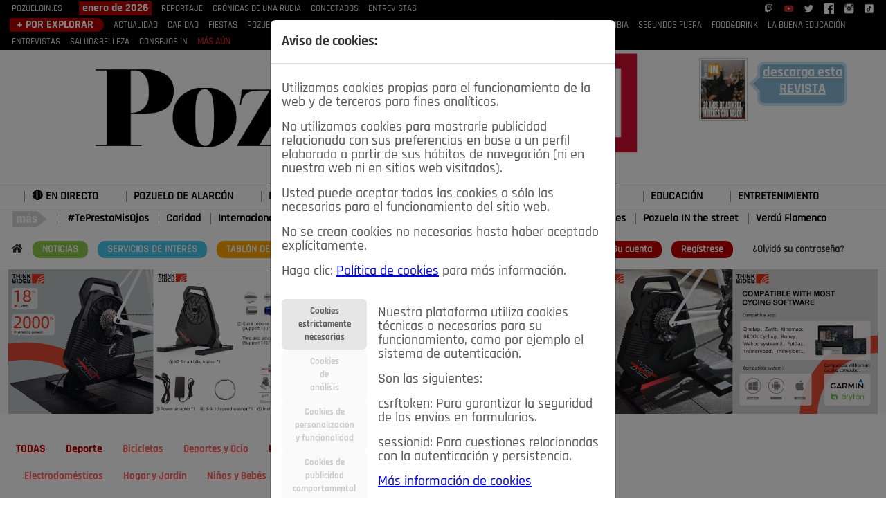

--- FILE ---
content_type: text/html; charset=utf-8
request_url: https://pozueloin.es/tablon-de-anuncios/c/servicios/baleares/
body_size: 6534
content:
<!DOCTYPE html>
<html lang="es" prefix="og: http://ogp.me/ns#">
  <head>



    <meta charset="utf-8">
    <meta http-equiv="X-UA-Compatible" content="IE=edge">
    <meta name="viewport" content="width=device-width, initial-scale=1">






<link rel="stylesheet" href="/static/bt5/css/bootstrap.min.css">

<link rel="stylesheet" href="/static/js/lightbox2/dist/css/lightbox.min.css">



    <link rel="stylesheet" href="/static/assets/vendor/select2/css/select2.css">
    
<link rel="stylesheet" href="/static/js/lightbox2/dist/css/lightbox.min.css">
<link rel="stylesheet" href="/static/assets/vendor/fonts/fontawesome/css/fontawesome-all.css">


<link href="/static/bt/css/styles.css?v=30" rel="stylesheet" media="screen">

        



    
    <script src="/static/bt5/jquery-3.7.1.js"></script>
    
    
    <script src="/static/bt5/js/bootstrap.bundle.min.js"></script>





    <title>Pozuelo IN  - Tablón de Anuncios 

de Servicios



en Baleares

</title>
 
 <link rel="shortcut icon" href= "/static/css/img/favicon.ico" />







	<meta name="keywords" content="Pozuelo de Alarcón, noticias, actualidad, política, Madrid" />
	<meta name="description" content="PozueloIN, definiendo las noticias, la cultura, la moda, la gastronomía y las personalidades que impulsan Pozuelo de Alarcón." />

	



	

<!-- Google tag (gtag.js) -->
<script async src="https://www.googletagmanager.com/gtag/js?id=G-9L447YZK6M"></script>
<script>
  window.dataLayer = window.dataLayer || [];
  function gtag(){dataLayer.push(arguments);}
  gtag('js', new Date());

  gtag('config', 'G-9L447YZK6M');
</script>
 





  </head>
  <body>













    



















<div class="head_menu">
<nav class="navbar navbar-expand-lg navbar-light" style = "margin:0;padding:0; display: block;">
  <button class="navbar-toggler" type="button" data-bs-toggle="collapse" data-bs-target="#navbarNav0" aria-controls="navbarNav0" aria-expanded="false" aria-label="Toggle navigation">
    <span class="navbar-toggler-icon" style = "background-color: #eaeef3;"></span><span style = "color: #eaeef3; margin-left: 10px;">REVISTA</span>
  </button>
  <div class="collapse navbar-collapse" id="navbarNav0">

<div class="container">
<div class="row">
		<div class="col-md-12">
			<a href = "/">POZUELOIN.ES</a>
            
            <span class = "tl-b titulos_z">enero de 2026</span>
            <nav class="top-nav">
			
			<a class="top-nav-item" href="/publicacion/enero-de-2026/reportaje/"
                    
                    >REPORTAJE</a>
                    
			<a class="top-nav-item" href="/publicacion/enero-de-2026/cronicas-de-una-rubia/"
                    
                    >CRÓNICAS DE UNA RUBIA</a>
                    
			<a class="top-nav-item" href="/publicacion/enero-de-2026/conectados/"
                    
                    >CONECTADOS</a>
                    
			<a class="top-nav-item" href="/publicacion/enero-de-2026/entrevistas/"
                    
                    >ENTREVISTAS</a>
                    
            </nav>
            
            <span class = "float-end">
              <a href = "https://www.twitch.tv/meigamedia" target = "_blank"><img class = "img15" src = "/static/img/logo-twitch.png" /></a>
              <a href = "https://www.youtube.com/@pozueloin" target = "_blank"><img class = "img15" src = "/static/img/logo-youtube.png" /></a>
                
            <a href = "https://twitter.com/PozueloIN" target = "_blank"><img class = "img15" src = "/static/img/logo-twitter.png" /></a>
            <a href = "https://www.facebook.com/groups/1460405450728875/" target = "_blank"><img class = "img15" src = "/static/img/logo-facebook.png" /></a>
            <a href = "https://www.instagram.com/pozueloin/" target = "_blank"><img class = "img15" src = "/static/img/logo-instagram.png" /></a>
            <a href = "https://www.tiktok.com/@pozueloin?lang=es" target = "_blank"><img class = "img15" src = "/static/img/logo-tiktok.png" /></a>
            </span>
        </div>
   
</div>           
</div>
  </div>
</nav>
</div>



<div class="head_menu">
<nav class="navbar navbar-expand-lg navbar-light" style = "margin:0;padding:0;">
  <button class="navbar-toggler" type="button" data-bs-toggle="collapse" data-bs-target="#navbarNav00" aria-controls="navbarNav00" aria-expanded="false" aria-label="Toggle navigation" style = "width: 100%;">
    <hr style = "border-top: 1px solid #eaeef3; margin-top:0px; margin-bottom: 10px; padding:0;" />
    <span class="navbar-toggler-icon" style = "background-color: #ccc; float: left;"></span><span style = "color: #ccc; margin-left: 10px; float: left;">SECCIONES</span>
  </button>
  <div class="collapse navbar-collapse" id="navbarNav00">

<div class="container">
<div class="row">
    <div class="col-md-12">
      
            
            <span class = "tl-b2 titulos_z">+ POR EXPLORAR</span>
            <nav class="top-nav">
      
      <a class="top-nav-item" href="/seccion/actualidad/"
                    
                    >ACTUALIDAD</a>
                    
      <a class="top-nav-item" href="/seccion/solidaridad/"
                    
                    >CARIDAD</a>
                    
      <a class="top-nav-item" href="/seccion/fiestas/"
                    
                    >FIESTAS</a>
                    
      <a class="top-nav-item" href="/seccion/pozueleros/"
                    
                    >POZUELEROS</a>
                    
      <a class="top-nav-item" href="/seccion/las-buenas-maneras/"
                    
                    >LAS BUENAS MANERAS</a>
                    
      <a class="top-nav-item" href="/seccion/lo-que-te-dije/"
                    
                    >LO QUE TE DIJE</a>
                    
      <a class="top-nav-item" href="/seccion/spleen-de-pozuelo/"
                    
                    >SPLEEN DE POZUELO</a>
                    
      <a class="top-nav-item" href="/seccion/cronicas-de-una-rubia/"
                    
                    >CRÓNICAS DE UNA RUBIA</a>
                    
      <a class="top-nav-item" href="/seccion/segundos-fuera/"
                    
                    >SEGUNDOS FUERA</a>
                    
      <a class="top-nav-item" href="/seccion/food-drink/"
                    
                    >FOOD&amp;DRINK</a>
                    
      <a class="top-nav-item" href="/seccion/educacion/"
                    
                    >LA BUENA EDUCACIÓN</a>
                    
      <a class="top-nav-item" href="/seccion/entrevistas/"
                    
                    >ENTREVISTAS</a>
                    
      <a class="top-nav-item" href="/seccion/salud/"
                    
                    >SALUD&amp;BELLEZA</a>
                    
      <a class="top-nav-item" href="/seccion/consejos/"
                    
                    >CONSEJOS IN</a>
                    
      <a class = "red558" href = "/secciones/">MÁS AÚN</a>
            </nav>
            
        </div>
   
</div>           
</div>
  </div>
</nav>
</div>  











<div class = "head_lg">
<div class="container">
<div class="row text-center">


  

  <div class="col-md-1">

     
    
    

  </div>

	<div class="col-md-8">
    
    
    <a href = "/"><img class = "img-fluid center-block" src = "/static/img/pozueloin-logo.png" /></a>
    

    
    
	</div>


	


  <div class="col-md-3">
        
        <img class = "img-fluid img70 portada0-img" src = "/media/revistas/publicaciones/fotos/pr/2026/01/13/152-portada-asimpea-pozuelo-in_thumb.jpg" />
        

      <div class="text-center desc-t2">  
        
        
        <div class='arrow_box'>
            <h1><a target = "_blank" href = "/media/revistas/publicaciones/pdfs/2026/01/13/152_Pozuelo_IN.pdf">descarga esta <strong>REVISTA</strong></a></h1>
        </div>
        
      </div>    
  </div>

</div>
</div>
</div>

 







<div class="head_menub">
<nav class="navbar navbar-expand-lg navbar-light" style = "margin-top: 5px; padding:0;">
  <button class="navbar-toggler" type="button" data-bs-toggle="collapse" data-bs-target="#navbarNavN" aria-controls="navbarNavN" aria-expanded="false" aria-label="Toggle navigation" style = "border:none; background-color: #910707; margin-top: 10px; margin-left: 10px;">
    <span style = "color: #ffffff!important;">&#8801;</span><span style = "font-weight: bold; color: #ffffff;">&nbsp;NOTICIAS</span>
  </button>
  <div class="collapse navbar-collapse" id="navbarNavN">


<div class="container">

<div class="row brdtop1a">

		

<div class="col-md-12">


    <!--Default buttons with dropdown menu-->
    
    <div class="btn-group">
        <button type="button" class="btn" style = "background-color: #fff;">
          <a href="/noticias/pozuelo-de-alarcon/el-blanco-de-las-iras/">🔴 EN DIRECTO</a>
        </button>
    </div>    
    
    <div class="btn-group">
        <button type="button" class="btn" style = "background-color: #fff;">
          <a href="/noticias/generales/pozuelo-de-alarcon/">POZUELO DE ALARCÓN</a>
        </button>
    </div>    
    
    <div class="btn-group">
        <button type="button" class="btn" style = "background-color: #fff;">
          <a href="/noticias/generales/madrid/">MADRID</a>
        </button>
    </div>    
    
    <div class="btn-group">
        <button type="button" class="btn" style = "background-color: #fff;">
          <a href="/noticias/generales/espana/">ESPAÑA</a>
        </button>
    </div>    
    
    <div class="btn-group">
        <button type="button" class="btn" style = "background-color: #fff;">
          <a href="/noticias/generales/deportes/">DEPORTES</a>
        </button>
    </div>    
    
    <div class="btn-group">
        <button type="button" class="btn" style = "background-color: #fff;">
          <a href="/noticias/generales/economia/">ECONOMÍA</a>
        </button>
    </div>    
    
    <div class="btn-group">
        <button type="button" class="btn" style = "background-color: #fff;">
          <a href="/noticias/cultura/espectaculos/">CULTURA</a>
        </button>
    </div>    
    
    <div class="btn-group">
        <button type="button" class="btn" style = "background-color: #fff;">
          <a href="/noticias/generales/educacion/">EDUCACIÓN</a>
        </button>
    </div>    
    
    <div class="btn-group">
        <button type="button" class="btn" style = "background-color: #fff;">
          <a href="/noticias/cultura/entretenimiento/">ENTRETENIMIENTO</a>
        </button>
    </div>    
    

</div>

</div>


<div class="row brdtop1b"> 
<div class="col-md-12">
	<img src = "/static/img/mas-asiespozuelo.png" />
	
	<a href="/noticias/cultura/teprestomisojos/">#TePrestoMisOjos</a>
	
	<a href="/noticias/generales/solidaridad/">Caridad</a>
	
	<a href="/noticias/generales/internacional/">Internacional</a>
	
	<a href="/noticias/pozuelo-de-alarcon/pozuelo-en-imagenes/">Pozuelo en imágenes</a>
	
	<a href="/noticias/generales/ciencia/">Ciencia&amp;Tecnología</a>
	
	<a href="/noticias/tribuna-abierta/opinion-pozuelo-in/">Opinión IN</a>
	
	<a href="/noticias/cultura/3canciones/">3Canciones</a>
	
	<a href="/noticias/pozuelo-de-alarcon/pozuelo-in-the-street/">Pozuelo IN the street</a>
	
	<a href="/noticias/cultura/verdu-flamenco/">Verdú Flamenco</a>
	
</div>
</div>    



          
</div>


  </div>
</nav>

</div> 







<div class="head_menuc">
<div class="container">
<div class="row">


    <div class="col-md-8 mt-2">

    <span class = "float-left mnic">
      <a href = "/"><i class="fas fa-home"></i></a>
      <a class = "xcpt2" href = "/noticias/">NOTICIAS</a>
      <a class = "xcpt1" href = "/servicios-de-interes/">SERVICIOS&nbsp;DE&nbsp;INTERÉS</a>
      <a class = "xcpt3" href = "/tablon-de-anuncios/">TABLÓN&nbsp;DE&nbsp;ANUNCIOS</a>
      <a class = "xcpt3" href = "/ads/dashboard/ads/00/">MIS&nbsp;ANUNCIOS</a>
      <a href = "/contacto/">CONTACTO</a>
      <a class = "xcpt4" href = "/nosotros/">NOSOTROS</a>
    </span>

    </div>
            
            

        <div class="col-md-4 mt-2 text-right">
      
      
        
        <a href="/accounts/login/" class = "xcpt0">Su&nbsp;cuenta</a>
        <a href="/accounts/register/" class = "xcpt0">Reg&iacute;strese</a>
        <a href = "/password_reset/" class = "xcpt01">¿Olvid&oacute;&nbsp;su&nbsp;contrase&ntilde;a?</a>
        
        
        
            
      


        </div>
</div>
</div>
</div>














  </div>
</nav>













 

<div class="container">
	
<div class="row margt10 brdtop1a bgrg">
<div class = "col-md-12">

<div align="center">



<a class = "lightd" target = "_blank" href = "https://s.click.aliexpress.com/e/_opVCQ11">
<img class = "img-fluid" src = "/media/banners/fotos/bicicleta3.jpg" />
</a>



</div>

</div>
</div>

</div>










<div class="cuerpo1">
<div class="container">














<div class = "row mt-4">
	
<div class = "col-md-5 text-center">
	

<a class = "anuncios_categorias_menu" 
href = "
	
	/tablon-de-anuncios/baleares/
	
		
">
<strong>TODAS</strong></a>

	<a class = "anuncios_categorias_menu" 
	href = "
	
	/tablon-de-anuncios/c/deporte/baleares/
	
		
	">
	Deporte</a>
	
	

		
			<a class = "anuncios_subcategorias_menu" 
			href = "
	
	/tablon-de-anuncios/s/bicicletas/baleares/
	
		
			">
			Bicicletas</a>
		
	
	

		
			<a class = "anuncios_subcategorias_menu" 
			href = "
	
	/tablon-de-anuncios/s/deportes-y-ocio/baleares/
	
		
			">
			Deportes y Ocio</a>
		
	
	

		
	
	

		
	
	

		
	
	

		
	
	

		
	
	

		
	
	

		
	
	

		
	
	

		
	
	

		
	
	

		
	
	

		
	
	

		
	
	

		
	
	

		
	
	

		
	
	

		
	
	

		
	
	

		
	
	


	<a class = "anuncios_categorias_menu" 
	href = "
	
	/tablon-de-anuncios/c/empleo/baleares/
	
		
	">
	Empleo</a>
	
	

		
	
	

		
	
	

		
	
	

		
	
	

		
	
	

		
	
	

		
	
	

		
	
	

		
	
	

		
	
	

		
	
	

		
	
	

		
	
	

		
	
	

		
	
	

		
	
	

		
	
	

		
	
	

		
	
	

		
	
	

		
	
	


	<a class = "anuncios_categorias_menu" 
	href = "
	
	/tablon-de-anuncios/c/hogar/baleares/
	
		
	">
	Hogar</a>
	
	

		
	
	

		
	
	

		
			<a class = "anuncios_subcategorias_menu" 
			href = "
	
	/tablon-de-anuncios/s/electrodomesticos/baleares/
	
		
			">
			Electrodomésticos</a>
		
	
	

		
			<a class = "anuncios_subcategorias_menu" 
			href = "
	
	/tablon-de-anuncios/s/hogar-y-jardin/baleares/
	
		
			">
			Hogar y Jardín</a>
		
	
	

		
			<a class = "anuncios_subcategorias_menu" 
			href = "
	
	/tablon-de-anuncios/s/ninos-y-bebes/baleares/
	
		
			">
			Niños y Bebés</a>
		
	
	

		
	
	

		
	
	

		
	
	

		
	
	

		
	
	

		
	
	

		
	
	

		
	
	

		
	
	

		
	
	

		
	
	

		
	
	

		
	
	

		
	
	

		
	
	

		
	
	


	<a class = "anuncios_categorias_menu" 
	href = "
	
	/tablon-de-anuncios/c/inmobiliaria/baleares/
	
		
	">
	Inmobiliaria</a>
	
	

		
	
	

		
	
	

		
	
	

		
	
	

		
	
	

		
			<a class = "anuncios_subcategorias_menu" 
			href = "
	
	/tablon-de-anuncios/s/construccion-y-reformas/baleares/
	
		
			">
			Construcción y Reformas</a>
		
	
	

		
			<a class = "anuncios_subcategorias_menu" 
			href = "
	
	/tablon-de-anuncios/s/inmobiliaria/baleares/
	
		
			">
			Inmobiliaria</a>
		
	
	

		
	
	

		
	
	

		
	
	

		
	
	

		
	
	

		
	
	

		
	
	

		
	
	

		
	
	

		
	
	

		
	
	

		
	
	

		
	
	

		
	
	


	<a class = "anuncios_categorias_menu" 
	href = "
	
	/tablon-de-anuncios/c/moda/baleares/
	
		
	">
	Moda</a>
	
	

		
	
	

		
	
	

		
	
	

		
	
	

		
	
	

		
	
	

		
	
	

		
			<a class = "anuncios_subcategorias_menu" 
			href = "
	
	/tablon-de-anuncios/s/accesorios/baleares/
	
		
			">
			Accesorios</a>
		
	
	

		
			<a class = "anuncios_subcategorias_menu" 
			href = "
	
	/tablon-de-anuncios/s/ropa/baleares/
	
		
			">
			Ropa</a>
		
	
	

		
	
	

		
	
	

		
	
	

		
	
	

		
	
	

		
	
	

		
	
	

		
	
	

		
	
	

		
	
	

		
	
	

		
	
	


	<a class = "anuncios_categorias_menu" 
	href = "
	
	/tablon-de-anuncios/c/motor/baleares/
	
		
	">
	Motor</a>
	
	

		
	
	

		
	
	

		
	
	

		
	
	

		
	
	

		
	
	

		
	
	

		
	
	

		
	
	

		
			<a class = "anuncios_subcategorias_menu" 
			href = "
	
	/tablon-de-anuncios/s/coches/baleares/
	
		
			">
			Coches</a>
		
	
	

		
			<a class = "anuncios_subcategorias_menu" 
			href = "
	
	/tablon-de-anuncios/s/motor-y-accesorios/baleares/
	
		
			">
			Motor y Accesorios</a>
		
	
	

		
			<a class = "anuncios_subcategorias_menu" 
			href = "
	
	/tablon-de-anuncios/s/motos/baleares/
	
		
			">
			Motos</a>
		
	
	

		
	
	

		
	
	

		
	
	

		
	
	

		
	
	

		
	
	

		
	
	

		
	
	

		
	
	


	<a class = "anuncios_categorias_menu" 
	href = "
	
	/tablon-de-anuncios/c/ocio/baleares/
	
		
	">
	Ocio</a>
	
	

		
	
	

		
	
	

		
	
	

		
	
	

		
	
	

		
	
	

		
	
	

		
	
	

		
	
	

		
	
	

		
	
	

		
	
	

		
			<a class = "anuncios_subcategorias_menu" 
			href = "
	
	/tablon-de-anuncios/s/cine-libros-y-musica/baleares/
	
		
			">
			Cine, Libros y Música</a>
		
	
	

		
			<a class = "anuncios_subcategorias_menu" 
			href = "
	
	/tablon-de-anuncios/s/coleccionismo/baleares/
	
		
			">
			Coleccionismo</a>
		
	
	

		
	
	

		
	
	

		
	
	

		
	
	

		
	
	

		
	
	

		
	
	


	<a class = "anuncios_categorias_menu" 
	href = "
	
	/tablon-de-anuncios/c/otros/baleares/
	
		
	">
	Otros</a>
	
	

		
	
	

		
	
	

		
	
	

		
	
	

		
	
	

		
	
	

		
	
	

		
	
	

		
	
	

		
	
	

		
	
	

		
	
	

		
	
	

		
	
	

		
			<a class = "anuncios_subcategorias_menu" 
			href = "
	
	/tablon-de-anuncios/s/otros/baleares/
	
		
			">
			Otros</a>
		
	
	

		
	
	

		
	
	

		
	
	

		
	
	

		
	
	

		
	
	


	<a class = "anuncios_categorias_menu a_c_m_activa " 
	href = "
	
	/tablon-de-anuncios/c/servicios/baleares/
	
		
	">
	Servicios</a>
	
	

		
	
	

		
	
	

		
	
	

		
	
	

		
	
	

		
	
	

		
	
	

		
	
	

		
	
	

		
	
	

		
	
	

		
	
	

		
	
	

		
	
	

		
	
	

		
			<a class = "anuncios_subcategorias_menu" 
			href = "
	
	/tablon-de-anuncios/s/empleo/baleares/
	
		
			">
			Empleo</a>
		
	
	

		
			<a class = "anuncios_subcategorias_menu" 
			href = "
	
	/tablon-de-anuncios/s/servicios/baleares/
	
		
			">
			Servicios</a>
		
	
	

		
	
	

		
	
	

		
	
	

		
	
	


	<a class = "anuncios_categorias_menu" 
	href = "
	
	/tablon-de-anuncios/c/tecnologia/baleares/
	
		
	">
	Tecnología</a>
	
	

		
	
	

		
	
	

		
	
	

		
	
	

		
	
	

		
	
	

		
	
	

		
	
	

		
	
	

		
	
	

		
	
	

		
	
	

		
	
	

		
	
	

		
	
	

		
	
	

		
	
	

		
			<a class = "anuncios_subcategorias_menu" 
			href = "
	
	/tablon-de-anuncios/s/consolas-y-videojuegos/baleares/
	
		
			">
			Consolas y Videojuegos</a>
		
	
	

		
			<a class = "anuncios_subcategorias_menu" 
			href = "
	
	/tablon-de-anuncios/s/informatica-y-electronica/baleares/
	
		
			">
			Informática y Electrónica</a>
		
	
	

		
			<a class = "anuncios_subcategorias_menu" 
			href = "
	
	/tablon-de-anuncios/s/moviles-y-telefonia/baleares/
	
		
			">
			Móviles y Telefonía</a>
		
	
	

		
			<a class = "anuncios_subcategorias_menu" 
			href = "
	
	/tablon-de-anuncios/s/tv-audio-y-foto/baleares/
	
		
			">
			TV, Audio y Foto</a>
		
	
	



<hr />








		
		
		
		<p>&nbsp;</p>


		
</div>

<div class = "col-md-7">
















<div class = "row mt-3">
<div class = "col-md-12">





</div>
</div>














</div>





</div>



</div>           
</div>
















    
	
	


  	
	
	


  
	
	

	
  
	
		
	




<div class="contentmr">
<div class="container">
<div class="row brd2ldouble">

<div class="col-md-8">
	
</div>

<div class="col-md-4">
	
</div>

</div>
</div>           
</div>






	
		
	
	



 

<div class="container">
	
<div class="row margt10">
<div class = "col-md-12">




<a class = "lightd" target = "_blank" href = "https://s.click.aliexpress.com/e/_omARhah">
<img class = "img-fluid" src = "/media/banners/fotos/proyector_1X71P0M_PHAkmKl.jpg" />
</a>



</div>
</div>
	
</div>









<footer class="site-footer">

<div class="container">


<script>
    window.onload = function(){
      var modalCookies = new bootstrap.Modal(document.getElementById('modalCookies'));
		if (
		  document.cookie.split(';').filter(item => {
			return item.includes('ck11=')
		  }).length
		) {	
		} else {
			modalCookies.show();
			}
    }
    function Cookies() {
        var modalCookies = new bootstrap.Modal(document.getElementById('modalCookies'));
        modalCookies.show();
    }
    function performA() {
		document.cookie = "ck11=l1; expires=null; path=/; SameSite=Lax;";
		if (
		  document.cookie.split(';').filter(item => {
			return item.includes('_ga=')
		  }).length
		) {
			
		}
		else {
			
			localStorage.setItem("consentGranted", "true");
			function gtag() { dataLayer.push(arguments); }
				gtag('consent', 'update', {
					ad_user_data: 'granted',
					ad_personalization: 'granted',
					ad_storage: 'granted',
					analytics_storage: 'granted'
				});
		}
	}
	function performR(){
		document.cookie = "ck11=l1; expires=null; path=/; SameSite=Lax;";
		if (
		  document.cookie.split(';').filter(item => {
			return item.includes('_ga=')
		  }).length
		) {
			
			localStorage.setItem("consentGranted", "false");
			function gtag() { dataLayer.push(arguments); }
				gtag('consent', 'update', {
					'ad_user_data': 'denied',
					'ad_personalization': 'denied',
					'ad_storage': 'denied',
					'analytics_storage': 'denied',
				});
			document.cookie = "_ga_PDCNBB3B6W=; expires=Thu, 01 Jan 1970 00:00:00 UTC; path=/;";
			document.cookie = "_ga=; expires=Thu, 01 Jan 1970 00:00:00 UTC; path=/;";
		}
		else {
			
		}
	}
</script>

<style>
.nav button.active {
  background-color: #E6E6E6!important;
  color: #5f5f5f!important;
}
.nav button {
  background-color: #FAFAFA!important;
  color: #cccccc!important;
}
</style>
<div class="modal fade nt_rsm" id="modalCookies" tabindex="-1" role="dialog" 
	aria-labelledby="modalCookiesLabel" aria-hidden="true"
	data-bs-backdrop="static" data-bs-keyboard="false"
	style = "font-size: 0.8em;">
    <div class="modal-dialog" role="document">
            <div class="modal-content">
            <div class="modal-header">
                <h5 class="modal-title" id="modalCookiesLabel">Aviso de cookies:</h5>
            </div>
            <div class="modal-body text-start">
                <p>Utilizamos cookies propias para el funcionamiento de la web y de terceros para fines analíticos.</p>
                <p>No utilizamos cookies para mostrarle publicidad relacionada con sus preferencias en base a un perfil elaborado a partir de sus hábitos de navegación (ni en nuestra web ni en sitios web visitados).</p>
                <p>Usted puede aceptar todas las cookies o sólo las necesarias para el funcionamiento del sitio web.</p>
				<p>No se crean cookies no necesarias hasta haber aceptado explícitamente.</p>
                <p>Haga clic: <a target = "_blank" href="/politica-de-cookies/">Política de cookies</a> para más información.</p>
                
                <div class="d-flex align-items-start" style = "margin-top: 30px;">
				  <div class="nav flex-column nav-pills me-3" id="v-pills-tab" role="tablist" aria-orientation="vertical">
					<button class="nav-link active" id="v-pills-a1-tab" data-bs-toggle="pill" 
						data-bs-target="#v-pills-a1" type="button" role="tab" 
						aria-controls="v-pills-a1" aria-selected="true">
						Cookies<br />estrictamente<br />necesarias</button>
					<button class="nav-link" id="v-pills-a2-tab" data-bs-toggle="pill" 
						data-bs-target="#v-pills-a2" type="button" role="tab" 
						aria-controls="v-pills-a2"	aria-selected="false">
						Cookies<br />de<br />análisis</button>
					<button class="nav-link" id="v-pills-a3-tab" data-bs-toggle="pill" 
						data-bs-target="#v-pills-a3" type="button" role="tab" 
						aria-controls="v-pills-a3" aria-selected="false">
						Cookies de<br />personalización<br />y funcionalidad</button>
					<button class="nav-link" id="v-pills-a4-tab" data-bs-toggle="pill" 
						data-bs-target="#v-pills-a4" type="button" role="tab" 
						aria-controls="v-pills-a4" aria-selected="false">
						Cookies de<br />publicidad<br />comportamental</button>
				  </div>
				  <div class="tab-content" id="v-pills-tabContent">
					<div class="tab-pane fade show active" id="v-pills-a1" role="tabpanel" 
						aria-labelledby="v-pills-a1-tab">
						<p>Nuestra plataforma utiliza cookies técnicas o necesarias para su funcionamiento, como por ejemplo el sistema de autenticación.</p>
						<p>Son las siguientes:</p>
						<p>csrftoken: Para garantizar la seguridad de los envíos en formularios.</p>
						<p>sessionid: Para cuestiones relacionadas con la autenticación y persistencia.</p>
						<p><a target = "_blank" href="/politica-de-cookies/">Más información de cookies</a></p>
					</div>
					<div class="tab-pane fade" id="v-pills-a2" role="tabpanel" 
						aria-labelledby="v-pills-a2-tab">
						<p>Utilizamos las siguientes cookies de Google Analytics para el análisis de navegación de los usuarios:</p>
						<p>_ga: 2 años de duración. Se usa para distinguir a los usuarios.</p>
						<p>_ga_&lt;container-id&gt;: 2 años de duración. Se usa para mantener el estado de la sesión.</p>
						<p>Al aceptar las cookies necesarias se desactivan las cookies de Google Analytics.</p>
						<p><a target = "_blank" href="/politica-de-cookies/">Más información de cookies</a></p>
					</div>
					<div class="tab-pane fade" id="v-pills-a3" role="tabpanel" 
					aria-labelledby="v-pills-a3-tab">
						<p>No utilizamos cookies de ningún tipo, ni nuestras ni de terceros, para modificar la funcionalidad o personalización de su experiencia de navegación.</p>
						<p><a target = "_blank" href="/politica-de-cookies/">Más información de cookies</a></p>
					</div>
					<div class="tab-pane fade" id="v-pills-a4" role="tabpanel" 
						aria-labelledby="v-pills-a4-tab">
						<p>No utilizamos cookies de ningún tipo, ni nuestras ni de terceros, para crear un perfil orientado a la publicidad.</p>
						<p><a target = "_blank" href="/politica-de-cookies/">Más información de cookies</a></p>
					</div>
				  </div>
				</div>

            </div>
            <div class="modal-footer">
                <button onclick="performA();" type="button" class="btn btn-danger" 
                	data-bs-dismiss="modal">Aceptar todas</button>
                <button onclick="performR();" type="button" class="btn btn-dark" 
                	data-bs-dismiss="modal">Aceptar necesarias</button>
            </div>
            </div>
    </div>
    </div>    


	
  

	<div class="row margt20 text-center">

	<div class = "col-md-12">
		<a href="http://meigamedia.es/" target = "_blank" class = "lightd">
			<img class = "img-fluid" style = "width: 130px;" src = "/static/img/meiga-media.jpg" alt="Meiga Media" />
		</a>
	</div>

  </div>

  
  <div class="row margt20 text-center">
  
  <div class = "col-md-5">
    <a href = "https://majadahondain.es/" target = "_blank" class = "lightd">
    <img class = "img-fluid" src = "/static/img/majadahondain-logo.png" />
    </a>
  </div>
  <div class = "col-md-2">
    <a href = "/" target = "_self" class = "lightd">
    <img class = "img-fluid" src = "/static/img/logo-pozuelo-in-fb.jpg" />
    </a>
  </div>
  <div class = "col-md-5">
    <a href = "https://boadillain.es/" target = "_blank" class = "lightd">
    <img class = "img-fluid" src = "/static/img/boadillain-logo.png" />
    </a>
  </div>
  
  </div>



<div class="row mt-3">
    <div class="col-md-12">
            
            <span class = "tl-b titulos_z">enero de 2026</span>
            
            <a style = "margin-left: 5px; margin-right: 5px;" class = "lnkst" href="/publicacion/enero-de-2026/reportaje/"
                    
                    >REPORTAJE</a>
            
            <a style = "margin-left: 5px; margin-right: 5px;" class = "lnkst" href="/publicacion/enero-de-2026/cronicas-de-una-rubia/"
                    
                    >CRÓNICAS DE UNA RUBIA</a>
            
            <a style = "margin-left: 5px; margin-right: 5px;" class = "lnkst" href="/publicacion/enero-de-2026/conectados/"
                    
                    >CONECTADOS</a>
            
            <a style = "margin-left: 5px; margin-right: 5px;" class = "lnkst" href="/publicacion/enero-de-2026/entrevistas/"
                    
                    >ENTREVISTAS</a>
            
            
        </div>
</div>


<div class="col-md-12 mt-3">

    <!--Default buttons with dropdown menu-->
    
    <div class="btn-group">
        <button type="button" class="btn" style = "background-color: #fff;">
          <a class = "lnkst" href="/noticias/pozuelo-de-alarcon/el-blanco-de-las-iras/">🔴 EN DIRECTO</a>
        </button>
    </div>    
    
    <div class="btn-group">
        <button type="button" class="btn" style = "background-color: #fff;">
          <a class = "lnkst" href="/noticias/generales/pozuelo-de-alarcon/">POZUELO DE ALARCÓN</a>
        </button>
    </div>    
    
    <div class="btn-group">
        <button type="button" class="btn" style = "background-color: #fff;">
          <a class = "lnkst" href="/noticias/generales/madrid/">MADRID</a>
        </button>
    </div>    
    
    <div class="btn-group">
        <button type="button" class="btn" style = "background-color: #fff;">
          <a class = "lnkst" href="/noticias/generales/espana/">ESPAÑA</a>
        </button>
    </div>    
    
    <div class="btn-group">
        <button type="button" class="btn" style = "background-color: #fff;">
          <a class = "lnkst" href="/noticias/generales/deportes/">DEPORTES</a>
        </button>
    </div>    
    
    <div class="btn-group">
        <button type="button" class="btn" style = "background-color: #fff;">
          <a class = "lnkst" href="/noticias/generales/economia/">ECONOMÍA</a>
        </button>
    </div>    
    
    <div class="btn-group">
        <button type="button" class="btn" style = "background-color: #fff;">
          <a class = "lnkst" href="/noticias/cultura/espectaculos/">CULTURA</a>
        </button>
    </div>    
    
    <div class="btn-group">
        <button type="button" class="btn" style = "background-color: #fff;">
          <a class = "lnkst" href="/noticias/generales/educacion/">EDUCACIÓN</a>
        </button>
    </div>    
    
    <div class="btn-group">
        <button type="button" class="btn" style = "background-color: #fff;">
          <a class = "lnkst" href="/noticias/cultura/entretenimiento/">ENTRETENIMIENTO</a>
        </button>
    </div>    
    

</div>


  <div class="row margt20 text-center">

	<div class = "col-md-12">

		<p>&copy; 2014 - 2026&nbsp;
		<a href="http://meigamedia.es/" target = "_blank">Meiga Media S.L.</a> - Todos los derechos reservados&nbsp;&nbsp;&nbsp;
		</p>
		<a href = "/aviso-legal/">Aviso legal</a> / <a href = "/politica-de-cookies/">Pol&iacute;tica de cookies</a> / <a href="#!" onclick="Cookies();">Configurar cookies</a>
	</div>

	<div class = "col-md-12">
		<a href = "https://artificialis.es/" target = "_blank" class = "lightd">
			<img class = "sc" src = "/static/img/artificialis.png" alt="Artificialis" hspace="5" vspace="5" />
		</a>
	</div>

	</div>

    
    <div class="modal fade" id="modalAlert" tabindex="-1" role="dialog"
	aria-labelledby="modalCookiesLabel" aria-hidden="true"
	data-bs-backdrop="static" data-bs-keyboard="false"
	style = "font-size: 0.8em;">
    <div class="modal-dialog" role="document">
            <div class="modal-content">
            <div class="modal-header">
                <h5 class="modal-title" id="modalAlertLabel">Aviso:</h5>
                <button type="button" class="btn-close" data-bs-dismiss="modal" aria-label="Cerrar"></button>
            </div>
            <div class="modal-body">
                <p id = "modalAlertMessage"></p>
            </div>
            <div class="modal-footer">
                <a href="#!" class="btn btn-dark" data-bs-dismiss="modal">Cerrar</a>
            </div>
            </div>
    </div>
    </div>




</div>

</footer>






















      






  </body>
</html>


